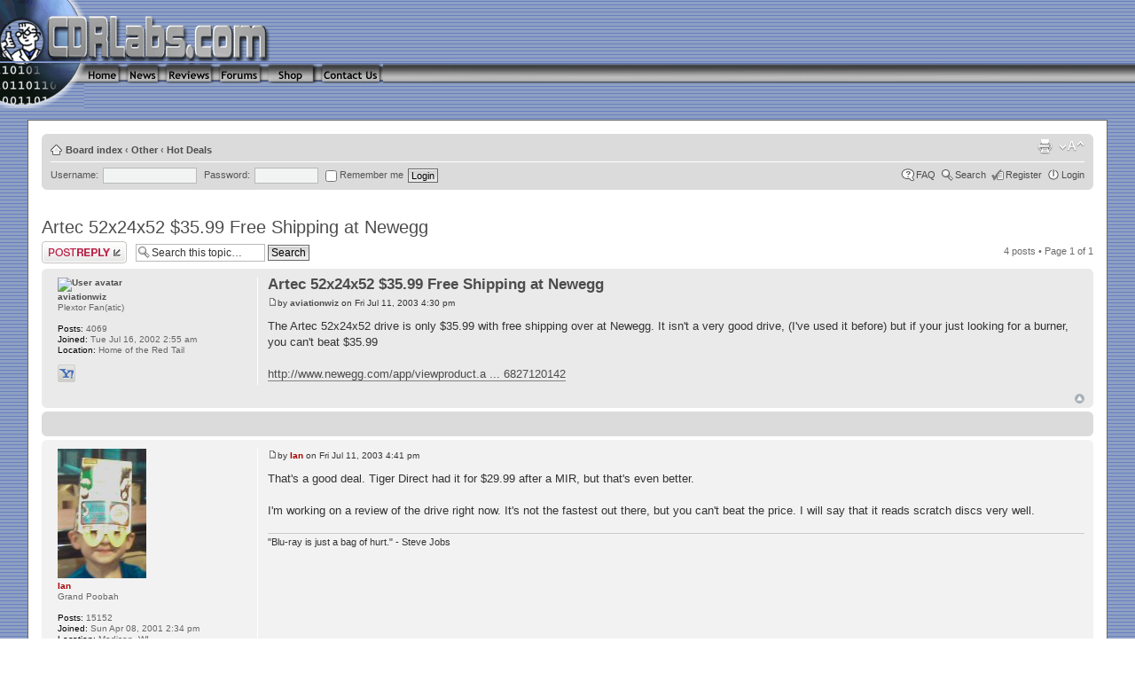

--- FILE ---
content_type: text/html; charset=UTF-8
request_url: http://www.cdrlabs.com/forums/artec-52x24x52-free-shipping-newegg-t11638.html
body_size: 7372
content:
<!DOCTYPE html PUBLIC "-//W3C//DTD XHTML 1.0 Strict//EN" "http://www.w3.org/TR/xhtml1/DTD/xhtml1-strict.dtd">
<html xmlns="http://www.w3.org/1999/xhtml" dir="ltr" lang="en-us" xml:lang="en-us">
<head>
<base href="http://www.cdrlabs.com/forums/"/>
<meta http-equiv="content-type" content="text/html; charset=UTF-8" />
<title>Artec 52x24x52 $35.99 Free Shipping at Newegg : Hot Deals</title>
<meta http-equiv="content-style-type" content="text/css" />
<meta http-equiv="content-language" content="en-us" />
<meta http-equiv="imagetoolbar" content="no" />
<meta name="content-language" content="en_us" />
<meta name="title" content="Artec 52x24x52 $35.99 Free Shipping at Newegg : Hot Deals" />
<meta name="description" content="The Artec 52x24x52 drive is only $35.99 with free shipping over at Newegg. It isn't a very good drive, (I've used it before) but if ..." />
<meta name="keywords" content="free, shipping, newegg, artec, looking, deal, working, yeah, course, verbatim, price, review, around, isn" />
<meta name="category" content="general" />
<meta name="robots" content="index,follow" />
<meta name="distribution" content="global" />
<meta name="resource-type" content="document" />
<meta name="copyright" content="CDRLabs.com" />





<!--
	phpBB style name: prosilver
	Based on style:   prosilver (this is the default phpBB3 style)
	Original author:  Tom Beddard ( http://www.subBlue.com/ )
	Modified by:      
	
	NOTE: This page was generated by phpBB, the free open-source bulletin board package.
	      The phpBB Group is not responsible for the content of this page and forum. For more information
	      about phpBB please visit http://www.phpbb.com
-->

<script type="text/javascript">
// <![CDATA[
	var jump_page = 'Enter the page number you wish to go to:';
	var on_page = '1';
	var per_page = '';
	var base_url = '';
	var style_cookie = 'phpBBstyle';
	var onload_functions = new Array();
	var onunload_functions = new Array();
	// www.phpBB-SEO.com SEO TOOLKIT BEGIN
	var seo_delim_start = '-';
	var seo_static_pagination = 'page';
	var seo_ext_pagination = '.html';
	// www.phpBB-SEO.com SEO TOOLKIT END
	

	/**
	* Find a member
	*/
	function find_username(url)
	{
		popup(url, 760, 570, '_usersearch');
		return false;
	}

	/**
	* New function for handling multiple calls to window.onload and window.unload by pentapenguin
	*/
	window.onload = function()
	{
		for (var i = 0; i < onload_functions.length; i++)
		{
			eval(onload_functions[i]);
		}
	}

	window.onunload = function()
	{
		for (var i = 0; i < onunload_functions.length; i++)
		{
			eval(onunload_functions[i]);
		}
	}

// ]]>
</script>
<script type="text/javascript" src="http://www.cdrlabs.com/forums/styles/prosilvercdrlabs/template/styleswitcher.js"></script>
<script type="text/javascript" src="http://www.cdrlabs.com/forums/styles/prosilvercdrlabs/template/forum_fn.js"></script>

<link href="http://www.cdrlabs.com/forums/styles/prosilvercdrlabs/theme/print.css" rel="stylesheet" type="text/css" media="print" title="printonly" />
<link href="http://www.cdrlabs.com/forums/style.php?id=4&amp;lang=en_us&amp;sid=bc54f4cb14804dd775ee593d09f57e50" rel="stylesheet" type="text/css" media="screen, projection" />

<link href="http://www.cdrlabs.com/forums/styles/prosilvercdrlabs/theme/normal.css" rel="stylesheet" type="text/css" title="A" />
<link href="http://www.cdrlabs.com/forums/styles/prosilvercdrlabs/theme/medium.css" rel="alternate stylesheet" type="text/css" title="A+" />
<link href="http://www.cdrlabs.com/forums/styles/prosilvercdrlabs/theme/large.css" rel="alternate stylesheet" type="text/css" title="A++" />

<link rel="alternate" type="application/rss+xml" title="CDRLabs News Feed" href="http://feeds.feedburner.com/CdrlabsNews" />
<link rel="alternate" type="application/rss+xml" title="CDRLabs Forum Feed" href="http://feeds.feedburner.com/CdrlabsForum" />



</head>

<script type="text/javascript">

	function countAdClick(id)
	{
	   loadXMLDoc('./ads/click.php?a=' + id);
	}

	function countAdView(id)
	{
	   loadXMLDoc('./ads/view.php?a=' + id);
	}

	function loadXMLDoc(url) {
	   req = false;
	   if(window.XMLHttpRequest) {
	      try {
	         req = new XMLHttpRequest();
	      } catch(e) {
	         req = false;
	      }
	   } else if(window.ActiveXObject) {
	      try {
	         req = new ActiveXObject("Msxml2.XMLHTTP");
	      } catch(e) {
	         try {
	            req = new ActiveXObject("Microsoft.XMLHTTP");
	         } catch(e) {
	            req = false;
	         }
	      }
	   }
	   if(req) {
	      req.open("GET", url, true);
	      req.send(null);
	   }
	}
</script>

<body background="/images/old/bg-tile.gif" id="phpbb" class="section-viewtopic ltr">

<table WIDTH=100% BORDER=0 CELLPADDING=0 CELLSPACING=0 style="border-spacing:0px">
  <tr>
    <td>
      <TABLE WIDTH="100%" BORDER="0" CELLPADDING=0 CELLSPACING=0>
        <tr>
          <TD><IMG src="/images/old/uppercd.gif" width="315" height="69" alt="" border="0"></TD>
          <td><img src="/images/old/tspacer.gif" width="50" height="1" alt="" border="0"></td>
            <TD class="menu" valign="middle" align="center"><div align="center">
<script language='JavaScript' type='text/javascript' src='http://phpads.cdrlabs.com/adx.js'></script>
<script language='JavaScript' type='text/javascript'>
<!--
   if (!document.phpAds_used) document.phpAds_used = ',';
   phpAds_random = new String (Math.random()); phpAds_random = phpAds_random.substring(2,11);

   document.write ("<" + "script language='JavaScript' type='text/javascript' src='");
   document.write ("http://phpads.cdrlabs.com/adjs.php?n=" + phpAds_random);
   document.write ("&amp;what=zone:14");
   document.write ("&amp;exclude=" + document.phpAds_used);
   if (document.referrer)
      document.write ("&amp;referer=" + escape(document.referrer));
   document.write ("'><" + "/script>");
//-->
</script><noscript><a href='http://phpads.cdrlabs.com/adclick.php?n=a15343d0' target='_blank'><img src='http://phpads.cdrlabs.com/adview.php?what=zone:14&amp;n=a15343d0' border='0' alt=''></a></noscript>
</div></TD>
        </tr>
      </table>
    </td>
  </tr>
  <tr>
    <td>
      <TABLE WIDTH=100% BORDER=0 CELLPADDING=0 CELLSPACING=0 valign="top" >
        <tr valign="top">
          <TD width=95><IMG src="/images/old/bottomcd.gif" WIDTH="95" HEIGHT="51"></TD>
          <TD WIDTH=44 align="left"><a href="/"><IMG src="/images/old/home.gif" WIDTH="44" HEIGHT="23" border="0" alt="Home"></a></TD>
          <TD WIDTH=44 align="left"><a href="/News/"><IMG src="/images/old/news.gif" WIDTH="44" HEIGHT="23" border="0" alt="News"></a></TD>
          <TD WIDTH=60 align="left"><a href="/reviews/"><IMG src="/images/old/reviews.gif" WIDTH="60" HEIGHT="23" border="0" alt="Reviews"></a></TD>
          <TD WIDTH=55 align="left"><a href="/forums/"><IMG src="/images/old/forums.gif" WIDTH=55 HEIGHT=23 border="0" alt="Forums"></a></TD>
          <TD WIDTH=60 align="left"><a href="http://www.cdrlabs.com/shop.html"><img src="/images/old/shop.gif" width="60" height="23" alt="Shop" border="0"></a></TD>
          <TD WIDTH=75 align="left"><a href="/contact_us/"><img src="/images/old/contactus.gif" width="74" height="23" alt="" border="0"></a></TD>
          <TD width="100%" align="left"><IMG src="/images/old/big_bar.gif" WIDTH="100%" HEIGHT=23></TD>
        </tr>
      </table>
    </td>
  </tr>
</table>
<br>

<div id="phpbbwrapper">
<div id="wrap">
	<a id="top" name="top" accesskey="t"></a>
	<div id="page-header">
		<div class="navbar">
			<div class="inner"><span class="corners-top"><span></span></span>

			<ul class="linklist navlinks">
				<li class="icon-home"><a href="http://www.cdrlabs.com/forums/" accesskey="h">Board index</a>  <strong>&#8249;</strong> <a href="http://www.cdrlabs.com/forums/other.html">Other</a> <strong>&#8249;</strong> <a href="http://www.cdrlabs.com/forums/hot-deals.html">Hot Deals</a></li>

				<li class="rightside"><a href="#" onclick="fontsizeup(); return false;" onkeypress="fontsizeup(); return false;" class="fontsize" title="Change font size">Change font size</a></li>

				<li class="rightside"><a href="http://www.cdrlabs.com/forums/viewtopic.php?f=8&amp;t=11638&amp;start=0&amp;view=print&amp;sid=bc54f4cb14804dd775ee593d09f57e50" title="Print view" accesskey="p" class="print">Print view</a></li>
			</ul>

			
			<form method="post" action="http://www.cdrlabs.com/forums/ucp.php?mode=login&amp;redirect=.%2Fviewtopic.php%3Fforum_uri%3Dartec-52x24x52-free-shipping-newegg%26t%3D11638%26start%3D%26sid%3Dbc54f4cb14804dd775ee593d09f57e50&amp;sid=bc54f4cb14804dd775ee593d09f57e50" style="float:left;position:relative;">
				<fieldset class="quick-login" style="float:left;position:relative;white-space:nowrap">
					<label for="prime_login_username">Username:</label>&nbsp;<input tabindex="100" type="text" name="username" id="prime_login_username" size="10" class="inputbox" style="min-width:100px" title="Username" />  
					<label for="prime_login_password">Password:</label>&nbsp;<input tabindex="101" type="password" name="password" id="prime_login_password" size="10" class="inputbox" title="Password" />
					<label for="prime_login_autologin"><input tabindex="102" type="checkbox" name="autologin" id="prime_login_autologin" /> Remember me</label>
					<input tabindex="103" type="submit" name="login" value="Login" class="button2" />
				</fieldset>
			</form>
			

			<ul class="linklist rightside">
				<li class="icon-faq"><a href="http://www.cdrlabs.com/forums/faq.php?sid=bc54f4cb14804dd775ee593d09f57e50" title="Frequently Asked Questions">FAQ</a></li>
				<li class="icon-search"><a href="./search.php?sid=bc54f4cb14804dd775ee593d09f57e50" title="{ SEARCH_EXPLAIN }">Search</a></li>
				<li class="icon-register"><a href="http://www.cdrlabs.com/forums/ucp.php?mode=register&amp;sid=bc54f4cb14804dd775ee593d09f57e50">Register</a></li>
					<li class="icon-logout"><a href="http://www.cdrlabs.com/forums/ucp.php?mode=login&amp;sid=bc54f4cb14804dd775ee593d09f57e50" title="Login" accesskey="l">Login</a></li>
				
			</ul>

			<span class="corners-bottom"><span></span></span></div>
		</div>

	</div>
	
	<a name="start_here"></a>
	<div id="page-body">
	<div align="center"><div align="center">
<script language='JavaScript' type='text/javascript' src='http://phpads.cdrlabs.com/adx.js'></script>
<script language='JavaScript' type='text/javascript'>
<!--
   if (!document.phpAds_used) document.phpAds_used = ',';
   phpAds_random = new String (Math.random()); phpAds_random = phpAds_random.substring(2,11);

   document.write ("<" + "script language='JavaScript' type='text/javascript' src='");
   document.write ("http://phpads.cdrlabs.com/adjs.php?n=" + phpAds_random);
   document.write ("&amp;what=zone:15");
   document.write ("&amp;exclude=" + document.phpAds_used);
   if (document.referrer)
      document.write ("&amp;referer=" + escape(document.referrer));
   document.write ("'><" + "/script>");
//-->
</script><noscript><a href='http://phpads.cdrlabs.com/adclick.php?n=a707cbbf' target='_blank'><img src='http://phpads.cdrlabs.com/adview.php?what=zone:15&amp;n=a707cbbf' border='0' alt=''></a></noscript>
</div></div><br>
		 
<h2><a href="http://www.cdrlabs.com/forums/artec-52x24x52-free-shipping-newegg-t11638.html">Artec 52x24x52 $35.99 Free Shipping at Newegg</a></h2>
<!-- NOTE: remove the style="display: none" when you want to have the forum description on the topic body --><span style="display: none">Got a hot deal you want to share?  Need one?<br /></span>

<div class="topic-actions">

	<div class="buttons">
	
		<div class="reply-icon"><a href="http://www.cdrlabs.com/forums/posting.php?mode=reply&amp;f=8&amp;t=11638&amp;sid=bc54f4cb14804dd775ee593d09f57e50" title="Post a reply"><span></span>Post a reply</a></div>
	
	</div>

	
		<div class="search-box">
			<form method="post" id="topic-search" action="./search.php?sid=bc54f4cb14804dd775ee593d09f57e50">
			<fieldset>
				<input class="inputbox search tiny"  type="text" name="keywords" id="search_keywords" size="20" value="Search this topic…" onclick="if(this.value=='Search this topic…')this.value='';" onblur="if(this.value=='')this.value='Search this topic…';" />
				<input class="button2" type="submit" value="Search" />
				<input type="hidden" value="11638" name="t" />
				<input type="hidden" value="msgonly" name="sf" />
			</fieldset>
			</form>
		</div>
	
		<div class="pagination">
			4 posts
			 &bull; Page <strong>1</strong> of <strong>1</strong>
		</div>
	

</div>
<div class="clear"></div>


	<div id="p71983" class="post bg2">
		<div class="inner"><span class="corners-top"><span></span></span>

		<div class="postbody">
			

			<h3 class="first"><a href="http://www.cdrlabs.com/forums/artec-52x24x52-free-shipping-newegg-t11638.html#p71983">Artec 52x24x52 $35.99 Free Shipping at Newegg</a></h3>
			<p class="author"><a href="http://www.cdrlabs.com/forums/post71983.html#p71983"><img src="http://www.cdrlabs.com/forums/styles/prosilvercdrlabs/imageset/icon_post_target.gif" width="11" height="9" alt="Post" title="Post" /></a>by <strong><a href="http://www.cdrlabs.com/forums/member2907.html">aviationwiz</a></strong> on Fri Jul 11, 2003 4:30 pm </p>

			

			<div class="content">The Artec 52x24x52 drive is only $35.99 with free shipping over at Newegg. It isn't a very good drive, (I've used it before) but if your just looking for a burner, you can't beat $35.99
<br />
<br /><!-- m --><a class="postlink" href="http://www.newegg.com/app/viewproduct.asp?DEPA=&amp;submit=Go&amp;description=N82E16827120142">http://www.newegg.com/app/viewproduct.a ... 6827120142</a><!-- m --></div>

			

		</div>

		
			<dl class="postprofile" id="profile71983">
			<dt>
				<a href="http://www.cdrlabs.com/forums/member2907.html"><img src="http://aviationwiz.net/photo/avatar_sig/IMG_2029.jpg" width="80" height="80" alt="User avatar" /></a><br />
				<a href="http://www.cdrlabs.com/forums/member2907.html">aviationwiz</a>
			</dt>

			<dd>Plextor Fan(atic)</dd>

		<dd>&nbsp;</dd>

		<dd><strong>Posts:</strong> 4069</dd><dd><strong>Joined:</strong> Tue Jul 16, 2002 2:55 am</dd><dd><strong>Location:</strong> Home of the Red Tail</dd>
			<dd>
				<ul class="profile-icons">
					<li class="yahoo-icon"><a href="http://edit.yahoo.com/config/send_webmesg?.target=aviationwiz&amp;.src=pg" onclick="popup(this.href, 780, 550); return false;" title="YIM"><span>YIM</span></a></li>
				</ul>
			</dd>
		

		</dl>
	

		<div class="back2top"><a href="http://www.cdrlabs.com/forums/artec-52x24x52-free-shipping-newegg-t11638.html#wrap" class="top" title="Top">Top</a></div>

		<span class="corners-bottom"><span></span></span></div>
	</div>

	<hr class="divider" />

	
	<div class="post bg3">
		<div class="inner"><span class="corners-top"><span></span></span>
		 	<div class="postbody" style="width: 100%;"> 
			<!-- 	<h3>Advertisement</h3> -->

				<div style="font-size: 1.1em; margin: 0px auto; text-align: center;">
					<script type="text/javascript"><!--
google_ad_client = "ca-pub-1664728007268815";
/* 728x15, created 7/20/08 */
google_ad_slot = "4274596917";
google_ad_width = 728;
google_ad_height = 15;
//-->
</script>
<script type="text/javascript"
src="http://pagead2.googlesyndication.com/pagead/show_ads.js">
</script>
				</div>
			</div>
		<span class="corners-bottom"><span></span></span></div>
	</div>
	
	<div id="p71986" class="post bg1">
		<div class="inner"><span class="corners-top"><span></span></span>

		<div class="postbody">
			

			<h3 ><a href="http://www.cdrlabs.com/forums/artec-52x24x52-free-shipping-newegg-t11638.html#p71986"></a></h3>
			<p class="author"><a href="http://www.cdrlabs.com/forums/post71986.html#p71986"><img src="http://www.cdrlabs.com/forums/styles/prosilvercdrlabs/imageset/icon_post_target.gif" width="11" height="9" alt="Post" title="Post" /></a>by <strong><a href="http://www.cdrlabs.com/forums/member134.html" style="color: #AA0000;" class="username-coloured">Ian</a></strong> on Fri Jul 11, 2003 4:41 pm </p>

			

			<div class="content">That's a good deal. Tiger Direct had it for $29.99 after a MIR, but that's even better.
<br />
<br />I'm working on a review of the drive right now. It's not the fastest out there, but you can't beat the price. I will say that it reads scratch discs very well.</div>

			<div id="sig71986" class="signature">&quot;Blu-ray is just a bag of hurt.&quot; - Steve Jobs</div>

		</div>

		
			<dl class="postprofile" id="profile71986">
			<dt>
				<a href="http://www.cdrlabs.com/forums/member134.html"><img src="./download/file.php?avatar=134_1231794248.jpg" width="100" height="146" alt="User avatar" /></a><br />
				<a href="http://www.cdrlabs.com/forums/member134.html" style="color: #AA0000;" class="username-coloured">Ian</a>
			</dt>

			<dd>Grand Poobah</dd>

		<dd>&nbsp;</dd>

		<dd><strong>Posts:</strong> 15152</dd><dd><strong>Joined:</strong> Sun Apr 08, 2001 2:34 pm</dd><dd><strong>Location:</strong> Madison, WI</dd>
			<dd>
				<ul class="profile-icons">
					<li class="web-icon"><a href="http://www.cdrlabs.com" title="WWW: http://www.cdrlabs.com"><span>Website</span></a></li>
				</ul>
			</dd>
		

		</dl>
	

		<div class="back2top"><a href="http://www.cdrlabs.com/forums/artec-52x24x52-free-shipping-newegg-t11638.html#wrap" class="top" title="Top">Top</a></div>

		<span class="corners-bottom"><span></span></span></div>
	</div>

	<hr class="divider" />

	
	<div id="p71990" class="post bg2">
		<div class="inner"><span class="corners-top"><span></span></span>

		<div class="postbody">
			

			<h3 ><a href="http://www.cdrlabs.com/forums/artec-52x24x52-free-shipping-newegg-t11638.html#p71990"></a></h3>
			<p class="author"><a href="http://www.cdrlabs.com/forums/post71990.html#p71990"><img src="http://www.cdrlabs.com/forums/styles/prosilvercdrlabs/imageset/icon_post_target.gif" width="11" height="9" alt="Post" title="Post" /></a>by <strong><a href="http://www.cdrlabs.com/forums/member1871.html">eliminator</a></strong> on Fri Jul 11, 2003 4:58 pm </p>

			

			<div class="content">Fry's had Verbatim/LiteOn for 19.99 after mir, I think ! <img src="http://www.cdrlabs.com/forums/images/smilies/icon_wink.gif" alt=":wink:" title="" /> 
<br />Of course, not everyone's got Fry's around ..</div>

			<div id="sig71990" class="signature">Wake up ATI <img src="http://www.cdrlabs.com/forums/images/smilies/icon_smile.gif" alt=":-)" title="" /></div>

		</div>

		
			<dl class="postprofile" id="profile71990">
			<dt>
				<a href="http://www.cdrlabs.com/forums/member1871.html"><img src="./images/avatars/gallery/Gallery%201/008.gif" width="45" height="45" alt="User avatar" /></a><br />
				<a href="http://www.cdrlabs.com/forums/member1871.html">eliminator</a>
			</dt>

			<dd>CD-RW Player</dd>

		<dd>&nbsp;</dd>

		<dd><strong>Posts:</strong> 1150</dd><dd><strong>Joined:</strong> Mon Feb 18, 2002 4:15 am</dd><dd><strong>Location:</strong> TheLoneStarState</dd>

		</dl>
	

		<div class="back2top"><a href="http://www.cdrlabs.com/forums/artec-52x24x52-free-shipping-newegg-t11638.html#wrap" class="top" title="Top">Top</a></div>

		<span class="corners-bottom"><span></span></span></div>
	</div>

	<hr class="divider" />

	
	<div id="p72011" class="post bg1">
		<div class="inner"><span class="corners-top"><span></span></span>

		<div class="postbody">
			

			<h3 ><a href="http://www.cdrlabs.com/forums/artec-52x24x52-free-shipping-newegg-t11638.html#p72011"></a></h3>
			<p class="author"><a href="http://www.cdrlabs.com/forums/post72011.html#p72011"><img src="http://www.cdrlabs.com/forums/styles/prosilvercdrlabs/imageset/icon_post_target.gif" width="11" height="9" alt="Post" title="Post" /></a>by <strong><a href="http://www.cdrlabs.com/forums/member2907.html">aviationwiz</a></strong> on Fri Jul 11, 2003 9:24 pm </p>

			

			<div class="content">Yeah, but that is after MIR. This is with no Mail In Rebates.</div>

			

		</div>

		
			<dl class="postprofile" id="profile72011">
			<dt>
				<a href="http://www.cdrlabs.com/forums/member2907.html"><img src="http://aviationwiz.net/photo/avatar_sig/IMG_2029.jpg" width="80" height="80" alt="User avatar" /></a><br />
				<a href="http://www.cdrlabs.com/forums/member2907.html">aviationwiz</a>
			</dt>

			<dd>Plextor Fan(atic)</dd>

		<dd>&nbsp;</dd>

		<dd><strong>Posts:</strong> 4069</dd><dd><strong>Joined:</strong> Tue Jul 16, 2002 2:55 am</dd><dd><strong>Location:</strong> Home of the Red Tail</dd>
			<dd>
				<ul class="profile-icons">
					<li class="yahoo-icon"><a href="http://edit.yahoo.com/config/send_webmesg?.target=aviationwiz&amp;.src=pg" onclick="popup(this.href, 780, 550); return false;" title="YIM"><span>YIM</span></a></li>
				</ul>
			</dd>
		

		</dl>
	

		<div class="back2top"><a href="http://www.cdrlabs.com/forums/artec-52x24x52-free-shipping-newegg-t11638.html#wrap" class="top" title="Top">Top</a></div>

		<span class="corners-bottom"><span></span></span></div>
	</div>

	<hr class="divider" />

	
	<form id="viewtopic" method="post" action="http://www.cdrlabs.com/forums/artec-52x24x52-free-shipping-newegg-t11638.html">

	<fieldset class="display-options" style="margin-top: 0; ">
		
		<label>Display posts from previous: <select name="st" id="st"><option value="0" selected="selected">All posts</option><option value="1">1 day</option><option value="7">7 days</option><option value="14">2 weeks</option><option value="30">1 month</option><option value="90">3 months</option><option value="180">6 months</option><option value="365">1 year</option></select></label>
		<label>Sort by <select name="sk" id="sk"><option value="a">Author</option><option value="t" selected="selected">Post time</option><option value="s">Subject</option></select></label> <label><select name="sd" id="sd"><option value="a" selected="selected">Ascending</option><option value="d">Descending</option></select> <input type="submit" name="sort" value="Go" class="button2" /></label>
	</fieldset>

	</form>
	<hr />


<div class="topic-actions">
	<div class="buttons">
	
		<div class="reply-icon"><a href="http://www.cdrlabs.com/forums/posting.php?mode=reply&amp;f=8&amp;t=11638&amp;sid=bc54f4cb14804dd775ee593d09f57e50" title="Post a reply"><span></span>Post a reply</a></div>
	
	</div>

	
		<div class="pagination">
			4 posts
			 &bull; Page <strong>1</strong> of <strong>1</strong>
		</div>
	
</div>


	<p></p><p><a href="http://www.cdrlabs.com/forums/hot-deals.html" class="left-box left" accesskey="r">Return to Hot Deals</a></p>

	<form method="post" id="jumpbox" action="http://www.cdrlabs.com/forums/viewforum.php" onsubmit="if(document.jumpbox.f.value == -1){return false;}">

	
		<fieldset class="jumpbox">
	
			<label for="f" accesskey="j">Jump to:</label>
			<select name="f" id="f" onchange="if(this.options[this.selectedIndex].value != -1){ document.forms['jumpbox'].submit() }">
			
				<option value="-1">Select a forum</option>
			<option value="-1">------------------</option>
				<option value="33">CDRLabs Info</option>
			
				<option value="28">&nbsp; &nbsp;News and Announcements</option>
			
				<option value="19">&nbsp; &nbsp;Forum Rules</option>
			
				<option value="6">&nbsp; &nbsp;Feedback and Help</option>
			
				<option value="17">&nbsp; &nbsp;FAQ's</option>
			
				<option value="34">Hardware</option>
			
				<option value="3">&nbsp; &nbsp;DVD Writers</option>
			
				<option value="29">&nbsp; &nbsp;Blu-ray Disc Drives</option>
			
				<option value="1">&nbsp; &nbsp;CD-R/CD-RW Drives</option>
			
				<option value="20">&nbsp; &nbsp;CD-ROM and DVD-ROM Drives</option>
			
				<option value="30">&nbsp; &nbsp;DVD and Blu-ray Disc Players/Recorders</option>
			
				<option value="38">&nbsp; &nbsp;Hard Drives and Solid State Drives (SSD)</option>
			
				<option value="16">&nbsp; &nbsp;General Hardware Discussion</option>
			
				<option value="35">Media</option>
			
				<option value="32">&nbsp; &nbsp;Recordable Media Discussion</option>
			
				<option value="31">&nbsp; &nbsp;Writing Quality Results</option>
			
				<option value="36">Software</option>
			
				<option value="11">&nbsp; &nbsp;Nero (Formerly Ahead Software)</option>
			
				<option value="10">&nbsp; &nbsp;Sonic Solutions and Roxio</option>
			
				<option value="25">&nbsp; &nbsp;Other CD, DVD and Blu-ray Burning Software</option>
			
				<option value="23">&nbsp; &nbsp;DVD and Blu-ray Disc Authoring</option>
			
				<option value="24">&nbsp; &nbsp;Video Editing</option>
			
				<option value="4">&nbsp; &nbsp;General Software Questions</option>
			
				<option value="37">Other</option>
			
				<option value="18">&nbsp; &nbsp;The Beer Garden</option>
			
				<option value="8" selected="selected">&nbsp; &nbsp;Hot Deals</option>
			
				<option value="5">&nbsp; &nbsp;Rants n' Raves</option>
			
				<option value="7">&nbsp; &nbsp;Buy &amp; Sell</option>
			
			</select>
			<input type="submit" value="Go" class="button2" />
		</fieldset>
	</form>


	<h3><a href="">Who is online</a></h3>
	<p>Users browsing this forum: No registered users and 0 guests</p>
</div>

<div id="page-footer">
	<div class="navbar">
		<div class="inner"><span class="corners-top"><span></span></span>

		<ul class="linklist">
			<li class="icon-home"><a href="http://www.cdrlabs.com/forums/" accesskey="h">Board index</a></li>
				
			<li class="rightside"><a href="http://www.cdrlabs.com/forums/the-team.html">The team</a> &bull; <a href="http://www.cdrlabs.com/forums/ucp.php?mode=delete_cookies&amp;sid=bc54f4cb14804dd775ee593d09f57e50">Delete all board cookies</a> &bull; All times are UTC - 5 hours [ <abbr title="Daylight Saving Time">DST</abbr> ]</li>
		</ul>
		

		<span class="corners-bottom"><span></span></span></div>
	</div>
	
<!--
	We request you retain the full copyright notice below including the link to www.phpbb.com.
	This not only gives respect to the large amount of time given freely by the developers
	but also helps build interest, traffic and use of phpBB3. If you (honestly) cannot retain
	the full copyright we ask you at least leave in place the "Powered by phpBB" line, with
	"phpBB" linked to www.phpbb.com. If you refuse to include even this then support on our
	forums may be affected.

	The phpBB Group : 2006
//-->

	<div class="copyright">Powered by <a href="http://www.phpbb.com/">phpBB</a> &copy; 2000, 2002, 2005, 2007 phpBB Group
		
	</div>

	<div align="center">
<script type="text/javascript"><!--
google_ad_client = "ca-pub-1664728007268815";
/* 728 x 90 */
google_ad_slot = "6975144868";
google_ad_width = 728;
google_ad_height = 90;
//-->
</script>
<script type="text/javascript"
src="http://pagead2.googlesyndication.com/pagead/show_ads.js">
</script></div><div class="copyright" style="text-align: center; margin-top: 5px;"></div>
</div>

</div>

<div>
	<a id="bottom" name="bottom" accesskey="z"></a>
	
</div>
</div>




<table width="100%">
<tr><td align="center">
</td></tr>
<tr><td align="center">
<b style="font-size: 8pt; color: black;">All Content is Copyright (c) 2001-2025 CDRLabs Inc.</b>
</td></tr>
</table>

<!-- Kontera(TM);-->
<script type='text/javascript'>
var dc_AdLinkColor = 'blue' ; 
var dc_PublisherID = 462 ; 
 
</script>
<script type='text/javascript' src='http://kona.kontera.com/javascript/lib/KonaLibInline.js'>
</script>
<!-- end Kontera(TM) --><!-- Demdex Tag Insertion Manager -->
<script type="text/javascript">var dexBaseURL=(("https:"==document.location.protocol) ? 
 "https://a248.e.akamai.net/demdex.download.akamai.com/ziffdavis/128/" : 
 "http://cdn.demdex.net/ziffdavis/128/");
document.write(unescape("%3Cscript src='"+ dexBaseURL + 
 "demdex.js' type='text/javascript' %3E%3C/script%3E"));</script>
<!-- End Demdex Tag Insertion Manager -->

<script type="text/javascript">
var gaJsHost = (("https:" == document.location.protocol) ? "https://ssl." : "http://www.");
document.write(unescape("%3Cscript src='" + gaJsHost + "google-analytics.com/ga.js' type='text/javascript'%3E%3C/script%3E"));
</script>
<script type="text/javascript">
var pageTracker = _gat._getTracker("UA-3568119-1");
pageTracker._initData();
pageTracker._trackPageview();
</script>
</body>
</html>

--- FILE ---
content_type: text/html; charset=utf-8
request_url: https://www.google.com/recaptcha/api2/aframe
body_size: 265
content:
<!DOCTYPE HTML><html><head><meta http-equiv="content-type" content="text/html; charset=UTF-8"></head><body><script nonce="1hRRikU1ZFdttbT0Enz_bQ">/** Anti-fraud and anti-abuse applications only. See google.com/recaptcha */ try{var clients={'sodar':'https://pagead2.googlesyndication.com/pagead/sodar?'};window.addEventListener("message",function(a){try{if(a.source===window.parent){var b=JSON.parse(a.data);var c=clients[b['id']];if(c){var d=document.createElement('img');d.src=c+b['params']+'&rc='+(localStorage.getItem("rc::a")?sessionStorage.getItem("rc::b"):"");window.document.body.appendChild(d);sessionStorage.setItem("rc::e",parseInt(sessionStorage.getItem("rc::e")||0)+1);localStorage.setItem("rc::h",'1763159815058');}}}catch(b){}});window.parent.postMessage("_grecaptcha_ready", "*");}catch(b){}</script></body></html>